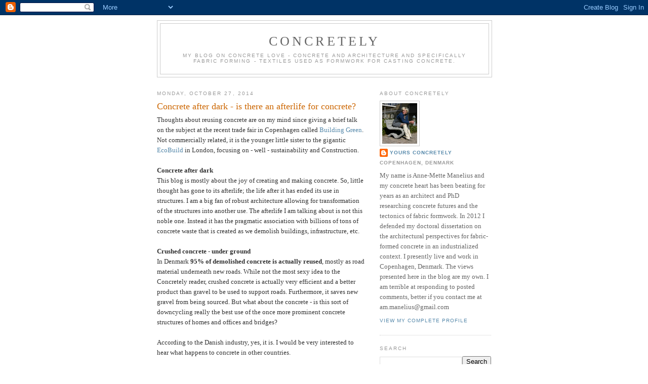

--- FILE ---
content_type: text/html; charset=UTF-8
request_url: https://concretely.blogspot.com/2014/10/concrete-after-dark-is-there-afterlife.html
body_size: 15783
content:
<!DOCTYPE html>
<html dir='ltr' xmlns='http://www.w3.org/1999/xhtml' xmlns:b='http://www.google.com/2005/gml/b' xmlns:data='http://www.google.com/2005/gml/data' xmlns:expr='http://www.google.com/2005/gml/expr'>
<head>
<link href='https://www.blogger.com/static/v1/widgets/2944754296-widget_css_bundle.css' rel='stylesheet' type='text/css'/>
<meta content='text/html; charset=UTF-8' http-equiv='Content-Type'/>
<meta content='blogger' name='generator'/>
<link href='https://concretely.blogspot.com/favicon.ico' rel='icon' type='image/x-icon'/>
<link href='http://concretely.blogspot.com/2014/10/concrete-after-dark-is-there-afterlife.html' rel='canonical'/>
<link rel="alternate" type="application/atom+xml" title="CONCRETELY - Atom" href="https://concretely.blogspot.com/feeds/posts/default" />
<link rel="alternate" type="application/rss+xml" title="CONCRETELY - RSS" href="https://concretely.blogspot.com/feeds/posts/default?alt=rss" />
<link rel="service.post" type="application/atom+xml" title="CONCRETELY - Atom" href="https://www.blogger.com/feeds/1704649174093493883/posts/default" />

<link rel="alternate" type="application/atom+xml" title="CONCRETELY - Atom" href="https://concretely.blogspot.com/feeds/4630815385200560266/comments/default" />
<!--Can't find substitution for tag [blog.ieCssRetrofitLinks]-->
<link href='http://ad009cdnb.archdaily.net/wp-content/uploads/2010/08/1281373614-kimyonggwan-hanil26-528x366.jpg' rel='image_src'/>
<meta content='http://concretely.blogspot.com/2014/10/concrete-after-dark-is-there-afterlife.html' property='og:url'/>
<meta content='Concrete after dark - is there an afterlife for concrete?' property='og:title'/>
<meta content='Thoughts about reusing concrete are on my mind since giving a brief talk on the subject at the recent trade fair in Copenhagen called Buildi...' property='og:description'/>
<meta content='https://lh3.googleusercontent.com/blogger_img_proxy/AEn0k_vElNWbis7TLJGrzNUwmRj3PTJYTry8SL3FV0BKOqDnyYpOhZ0_BfX2u3jfgX-DjAyKJfkl5jIQKwTogGLxb_51lkMXK3sw_H1MpyDX46cFU_ytu3T49sSWPOsE1dh4Ev8XwIz1GsORt1VUSlRh3S9U8Ggm9apsCPHhDcIOSHzYIm3ccBP7GyY=w1200-h630-p-k-no-nu' property='og:image'/>
<title>CONCRETELY: Concrete after dark - is there an afterlife for concrete?</title>
<style id='page-skin-1' type='text/css'><!--
/*
-----------------------------------------------
Blogger Template Style
Name:     Minima
Date:     26 Feb 2004
Updated by: Blogger Team
----------------------------------------------- */
/* Use this with templates/template-twocol.html */
body {
background:#ffffff;
margin:0;
color:#333333;
font:x-small Georgia Serif;
font-size/* */:/**/small;
font-size: /**/small;
text-align: center;
}
a:link {
color:#5588aa;
text-decoration:none;
}
a:visited {
color:#999999;
text-decoration:none;
}
a:hover {
color:#cc6600;
text-decoration:underline;
}
a img {
border-width:0;
}
/* Header
-----------------------------------------------
*/
#header-wrapper {
width:660px;
margin:0 auto 10px;
border:1px solid #cccccc;
}
#header-inner {
background-position: center;
margin-left: auto;
margin-right: auto;
}
#header {
margin: 5px;
border: 1px solid #cccccc;
text-align: center;
color:#666666;
}
#header h1 {
margin:5px 5px 0;
padding:15px 20px .25em;
line-height:1.2em;
text-transform:uppercase;
letter-spacing:.2em;
font: normal normal 200% Georgia, Serif;
}
#header a {
color:#666666;
text-decoration:none;
}
#header a:hover {
color:#666666;
}
#header .description {
margin:0 5px 5px;
padding:0 20px 15px;
max-width:700px;
text-transform:uppercase;
letter-spacing:.2em;
line-height: 1.4em;
font: normal normal 78% 'Trebuchet MS', Trebuchet, Arial, Verdana, Sans-serif;
color: #999999;
}
#header img {
margin-left: auto;
margin-right: auto;
}
/* Outer-Wrapper
----------------------------------------------- */
#outer-wrapper {
width: 660px;
margin:0 auto;
padding:10px;
text-align:left;
font: normal normal 100% Georgia, Serif;
}
#main-wrapper {
width: 410px;
float: left;
word-wrap: break-word; /* fix for long text breaking sidebar float in IE */
overflow: hidden;     /* fix for long non-text content breaking IE sidebar float */
}
#sidebar-wrapper {
width: 220px;
float: right;
word-wrap: break-word; /* fix for long text breaking sidebar float in IE */
overflow: hidden;      /* fix for long non-text content breaking IE sidebar float */
}
/* Headings
----------------------------------------------- */
h2 {
margin:1.5em 0 .75em;
font:normal normal 78% 'Trebuchet MS',Trebuchet,Arial,Verdana,Sans-serif;
line-height: 1.4em;
text-transform:uppercase;
letter-spacing:.2em;
color:#999999;
}
/* Posts
-----------------------------------------------
*/
h2.date-header {
margin:1.5em 0 .5em;
}
.post {
margin:.5em 0 1.5em;
border-bottom:1px dotted #cccccc;
padding-bottom:1.5em;
}
.post h3 {
margin:.25em 0 0;
padding:0 0 4px;
font-size:140%;
font-weight:normal;
line-height:1.4em;
color:#cc6600;
}
.post h3 a, .post h3 a:visited, .post h3 strong {
display:block;
text-decoration:none;
color:#cc6600;
font-weight:normal;
}
.post h3 strong, .post h3 a:hover {
color:#333333;
}
.post-body {
margin:0 0 .75em;
line-height:1.6em;
}
.post-body blockquote {
line-height:1.3em;
}
.post-footer {
margin: .75em 0;
color:#999999;
text-transform:uppercase;
letter-spacing:.1em;
font: normal normal 78% 'Trebuchet MS', Trebuchet, Arial, Verdana, Sans-serif;
line-height: 1.4em;
}
.comment-link {
margin-left:.6em;
}
.post img, table.tr-caption-container {
padding:4px;
border:1px solid #cccccc;
}
.tr-caption-container img {
border: none;
padding: 0;
}
.post blockquote {
margin:1em 20px;
}
.post blockquote p {
margin:.75em 0;
}
/* Comments
----------------------------------------------- */
#comments h4 {
margin:1em 0;
font-weight: bold;
line-height: 1.4em;
text-transform:uppercase;
letter-spacing:.2em;
color: #999999;
}
#comments-block {
margin:1em 0 1.5em;
line-height:1.6em;
}
#comments-block .comment-author {
margin:.5em 0;
}
#comments-block .comment-body {
margin:.25em 0 0;
}
#comments-block .comment-footer {
margin:-.25em 0 2em;
line-height: 1.4em;
text-transform:uppercase;
letter-spacing:.1em;
}
#comments-block .comment-body p {
margin:0 0 .75em;
}
.deleted-comment {
font-style:italic;
color:gray;
}
#blog-pager-newer-link {
float: left;
}
#blog-pager-older-link {
float: right;
}
#blog-pager {
text-align: center;
}
.feed-links {
clear: both;
line-height: 2.5em;
}
/* Sidebar Content
----------------------------------------------- */
.sidebar {
color: #666666;
line-height: 1.5em;
}
.sidebar ul {
list-style:none;
margin:0 0 0;
padding:0 0 0;
}
.sidebar li {
margin:0;
padding-top:0;
padding-right:0;
padding-bottom:.25em;
padding-left:15px;
text-indent:-15px;
line-height:1.5em;
}
.sidebar .widget, .main .widget {
border-bottom:1px dotted #cccccc;
margin:0 0 1.5em;
padding:0 0 1.5em;
}
.main .Blog {
border-bottom-width: 0;
}
/* Profile
----------------------------------------------- */
.profile-img {
float: left;
margin-top: 0;
margin-right: 5px;
margin-bottom: 5px;
margin-left: 0;
padding: 4px;
border: 1px solid #cccccc;
}
.profile-data {
margin:0;
text-transform:uppercase;
letter-spacing:.1em;
font: normal normal 78% 'Trebuchet MS', Trebuchet, Arial, Verdana, Sans-serif;
color: #999999;
font-weight: bold;
line-height: 1.6em;
}
.profile-datablock {
margin:.5em 0 .5em;
}
.profile-textblock {
margin: 0.5em 0;
line-height: 1.6em;
}
.profile-link {
font: normal normal 78% 'Trebuchet MS', Trebuchet, Arial, Verdana, Sans-serif;
text-transform: uppercase;
letter-spacing: .1em;
}
/* Footer
----------------------------------------------- */
#footer {
width:660px;
clear:both;
margin:0 auto;
padding-top:15px;
line-height: 1.6em;
text-transform:uppercase;
letter-spacing:.1em;
text-align: center;
}

--></style>
<!-- Google Analytics Snippet -->
<script type='text/javascript'>

  var _gaq = _gaq || [];
  _gaq.push(['_setAccount', 'UA-24566183-1']);
  _gaq.push(['_trackPageview']);

  (function() {
    var ga = document.createElement('script'); ga.type = 'text/javascript'; ga.async = true;
    ga.src = ('https:' == document.location.protocol ? 'https://ssl' : 'http://www') + '.google-analytics.com/ga.js';
    var s = document.getElementsByTagName('script')[0]; s.parentNode.insertBefore(ga, s);
  })();

</script>
<!-- END Google Analytics Snippet -->
<link href='https://www.blogger.com/dyn-css/authorization.css?targetBlogID=1704649174093493883&amp;zx=d40550a8-1643-4649-ab59-4ddc9ec99c1e' media='none' onload='if(media!=&#39;all&#39;)media=&#39;all&#39;' rel='stylesheet'/><noscript><link href='https://www.blogger.com/dyn-css/authorization.css?targetBlogID=1704649174093493883&amp;zx=d40550a8-1643-4649-ab59-4ddc9ec99c1e' rel='stylesheet'/></noscript>
<meta name='google-adsense-platform-account' content='ca-host-pub-1556223355139109'/>
<meta name='google-adsense-platform-domain' content='blogspot.com'/>

</head>
<body>
<div class='navbar section' id='navbar'><div class='widget Navbar' data-version='1' id='Navbar1'><script type="text/javascript">
    function setAttributeOnload(object, attribute, val) {
      if(window.addEventListener) {
        window.addEventListener('load',
          function(){ object[attribute] = val; }, false);
      } else {
        window.attachEvent('onload', function(){ object[attribute] = val; });
      }
    }
  </script>
<div id="navbar-iframe-container"></div>
<script type="text/javascript" src="https://apis.google.com/js/platform.js"></script>
<script type="text/javascript">
      gapi.load("gapi.iframes:gapi.iframes.style.bubble", function() {
        if (gapi.iframes && gapi.iframes.getContext) {
          gapi.iframes.getContext().openChild({
              url: 'https://www.blogger.com/navbar/1704649174093493883?po\x3d4630815385200560266\x26origin\x3dhttps://concretely.blogspot.com',
              where: document.getElementById("navbar-iframe-container"),
              id: "navbar-iframe"
          });
        }
      });
    </script><script type="text/javascript">
(function() {
var script = document.createElement('script');
script.type = 'text/javascript';
script.src = '//pagead2.googlesyndication.com/pagead/js/google_top_exp.js';
var head = document.getElementsByTagName('head')[0];
if (head) {
head.appendChild(script);
}})();
</script>
</div></div>
<div id='outer-wrapper'><div id='wrap2'>
<!-- skip links for text browsers -->
<span id='skiplinks' style='display:none;'>
<a href='#main'>skip to main </a> |
      <a href='#sidebar'>skip to sidebar</a>
</span>
<div id='header-wrapper'>
<div class='header section' id='header'><div class='widget Header' data-version='1' id='Header1'>
<div id='header-inner'>
<div class='titlewrapper'>
<h1 class='title'>
<a href='https://concretely.blogspot.com/'>
CONCRETELY
</a>
</h1>
</div>
<div class='descriptionwrapper'>
<p class='description'><span>My blog on concrete love - concrete and architecture and specifically fabric forming - textiles used as formwork for casting concrete.</span></p>
</div>
</div>
</div></div>
</div>
<div id='content-wrapper'>
<div id='crosscol-wrapper' style='text-align:center'>
<div class='crosscol no-items section' id='crosscol'></div>
</div>
<div id='main-wrapper'>
<div class='main section' id='main'><div class='widget Blog' data-version='1' id='Blog1'>
<div class='blog-posts hfeed'>

          <div class="date-outer">
        
<h2 class='date-header'><span>Monday, October 27, 2014</span></h2>

          <div class="date-posts">
        
<div class='post-outer'>
<div class='post hentry'>
<a name='4630815385200560266'></a>
<h3 class='post-title entry-title'>
Concrete after dark - is there an afterlife for concrete?
</h3>
<div class='post-header'>
<div class='post-header-line-1'></div>
</div>
<div class='post-body entry-content' id='post-body-4630815385200560266'>
Thoughts about reusing concrete are on my mind since giving a&nbsp;brief&nbsp;talk on the subject at the recent trade fair in Copenhagen called <a href="http://buildinggreen.eu/en/" target="_blank">Building Green</a>. Not commercially related, it is the younger little sister to the gigantic <a href="http://www.ecobuild.co.uk/" target="_blank">EcoBuild </a>in London, focusing on - well - sustainability and Construction.<br />
<br />
<b>Concrete after dark</b><br />
This blog is mostly about the joy of creating and making concrete. So, little thought has gone to its afterlife; the life after it has ended its use in structures. I am a big fan of robust architecture allowing for transformation of the structures into another use. The afterlife I am talking about is not this noble one. Instead it has the pragmatic association with billions of tons of concrete waste that is created as we demolish buildings, infrastructure, etc. <br />
<br />
<b>Crushed concrete - under ground</b><br />
<div class="separator" style="clear: both;">
In Denmark&nbsp;<strong>95% of demolished concrete is actually reused</strong>, mostly as road material underneath new roads. While not the most sexy idea to the Concretely reader, crushed concrete is actually very efficient and a better product than gravel to be used to support roads. Furthermore, it saves new gravel from being sourced. But what about the concrete - is this sort of downcycling really the best use of the once more prominent concrete structures of homes and offices and bridges?</div>
<div class="separator" style="clear: both;">
<br /></div>
<div class="separator" style="clear: both;">
According to the Danish industry, yes, it is. I would be very interested to hear what happens to concrete in other countries.</div>
<div class="separator" style="clear: both;">
<br /></div>
<div class="separator" style="clear: both;">
<b>Crushed concrete - above ground</b></div>
<div class="separator" style="clear: both;">
Below is an architectural use of crushed concrete. It is a detail from the Hanil Visitor Center Guest House, which <a href="https://twitter.com/bruteforceblog" target="_blank">@bruteforceblog</a>&nbsp;brought to my attention through <a href="https://twitter.com/MatAmbass" target="_blank">my recent engagement with Twitter.</a>&nbsp;The project should be familiar with fabric formers as it features fabric formed concrete elements as one of the facades. The gabions were new to me. The use of metal cages with rocks inside has remained popular for landscaping and retaining walls for more than a decade now - since, was it Herzog de Meuron (?) used it aesthetically in a project. I think the idea of the reused concrete could have a decorative effect. This reuse of concrete will have but no impact on the environmental agenda - simply because of the lack of volume. But all change in reusing ressources is worth a thougth, in my opinion.</div>
<div class="separator" style="clear: both; text-align: center;">
<a href="http://ad009cdnb.archdaily.net/wp-content/uploads/2010/08/1281373614-kimyonggwan-hanil26-528x366.jpg" imageanchor="1" style="margin-left: 1em; margin-right: 1em;"><img border="0" height="221" src="https://lh3.googleusercontent.com/blogger_img_proxy/AEn0k_vElNWbis7TLJGrzNUwmRj3PTJYTry8SL3FV0BKOqDnyYpOhZ0_BfX2u3jfgX-DjAyKJfkl5jIQKwTogGLxb_51lkMXK3sw_H1MpyDX46cFU_ytu3T49sSWPOsE1dh4Ev8XwIz1GsORt1VUSlRh3S9U8Ggm9apsCPHhDcIOSHzYIm3ccBP7GyY=s0-d" width="320"></a></div>
<div class="separator" style="clear: both; text-align: center;">
[Crushed concrete used instead of rocks inside gabions at the Hanil Visitor Center Guest House in South Korea (2010). Photo by&nbsp;Yong Gwan Kim, <a href="http://www.archdaily.com/72484/hanil-visitors-center-guest-house-bcho-architects/" target="_blank">via Archdaily</a>. Thanks <a href="https://twitter.com/bruteforceblog" target="_blank">Mike Eliason for the tip</a>]</div>
<div class="separator" style="clear: both; text-align: left;">
<br /></div>
<div class="separator" style="clear: both; text-align: left;">
<b>Is concrete concrete?</b></div>
<div class="separator" style="clear: both; text-align: left;">
Back to the question of concrete - an often cried idea is, why not use crushed concrete and use it for new concrete? it seemingly makes sense. Materials used again for the same purpose. What is not to like? Yet, the problem boils down to the misconception that 'concrete is concrete', a uniform and raw material. The issue with crushed concrete is that you really don't know which quality it is has and how long it can last. This means that more cement is needed for concrete made from old concrete. Since cement is the biggest CO2-sinner of concrete, let's not embrase ideas that demand even more use of it.</div>
<div class="separator" style="clear: both; text-align: left;">
<br /></div>
<div class="separator" style="clear: both; text-align: left;">
<b>What's left inside?</b></div>
<div class="separator" style="clear: both; text-align: center;">
<a href="http://blog.archpaper.com/wp-content/uploads/2014/04/house-3d-printed-shanghai-5.png" imageanchor="1" style="margin-left: 1em; margin-right: 1em;"><img border="0" height="307" src="https://lh3.googleusercontent.com/blogger_img_proxy/AEn0k_t6UCJ3nrZz5osr3kVdBbpvweEwXGDFjMAaiIqPAWkK-GPZN2R1TRrEWr3lQN0Kj4-frHPZX8qVFKn8W_x1VmookotluDgKMnjF3oNjQQnkv9REREY8d-oK2Y4p-3cJrKqQRcHnU1FZc4riYevC-N_Xw6VF1mKOrg=s0-d" width="320"></a></div>
<div class="separator" style="clear: both; text-align: center;">
[Image of recent 3d printed structure in China using construction waste and cement, appears to be&nbsp;reinforced with glass fiber weave.&nbsp;<a href="http://blog.archpaper.com/wordpress/archives/82299#" target="_blank">via the AN Blog</a>]</div>
<div class="separator" style="clear: both; text-align: left;">
<br /></div>
<div class="separator" style="clear: both; text-align: left;">
Recent 3d-printed projects like the one depicted above, produce structures from a concrete-like (cement-based)&nbsp;material. The drawbacks remain the same - you need a lot of cement- and do not know what's inside the waste materials. Scary, because lots of chemicals old nasty and health and bio hazardous stuff may be part of the mix. The issue of chemicals and hazardous waste is a major challenge for the reuse of many types of construction materials, including concrete.</div>
<div class="separator" style="clear: both; text-align: left;">
<br /></div>
<div class="separator" style="clear: both; text-align: left;">
<b>Concrete as LEGOs?</b></div>
<div class="separator" style="clear: both; text-align: left;">
In Denmark we have developed a serious and very efficient use of prefabricated concrete for construction. It is really the exception to use concrete cast on site. For this reason, another misconception seem to stem from the nice conceptual relationship between concrete slabs and LEGOs. Both are building systems. The latter you can disassemble and reassemble over and over again. The former, not so much. One reason is the fact that we actually cast the concrete elements together so they will gain a better structural strength as the structure becomes more monolithic, so to speak. This, on the other hand, means that you will have to break the same structure when you 'deploy' the building causing to break the 'concrete LEGO'.&nbsp;</div>
<div class="separator" style="clear: both; text-align: left;">
&nbsp;</div>
<div class="separator" style="clear: both; text-align: left;">
Another point with reusing larger concrete elements is that you do not know of the condition, nor of how it is reinforced. Sigh - why not concrete LEGOs afterall??</div>
<div class="separator" style="clear: both; text-align: left;">
<br /></div>
<div class="separator" style="clear: both; text-align: left;">
<b>From network to units</b></div>
<div class="separator" style="clear: both; text-align: left;">
Below are a couple of examples that actually reuse concrete elements. Refitting concrete tubes as temporary dwellings or hotel rooms. Or at least - let's say it is reuse - it could also just be new elements. Scepticism apart, volume and density issues with these projects are similar to the 'concrete gabions' above. But perhaps fun to stay in for a single night. </div>
<div class="separator" style="clear: both; text-align: left;">
<br /></div>
<div class="separator" style="clear: both; text-align: center;">
<a href="http://www.dasparkhotel.net/rooms/images/image_1.jpg" imageanchor="1" style="margin-left: 1em; margin-right: 1em;"><img border="0" height="137" src="https://lh3.googleusercontent.com/blogger_img_proxy/AEn0k_vytebX46tdYxGsBmUgB2Io4LujPuQ8C-XhtLJFhbjwC8RJxJZRQMzh9c11EaQOd8RWEbu4j8wf8RQulxUUUuDe3tqVr8PxKtKT3aAdG0_v3AlZ_9w1W40=s0-d" width="320"></a></div>
<div class="separator" style="clear: both; text-align: center;">
<a href="http://www.dasparkhotel.net/rooms/images/image_2.jpg" imageanchor="1" style="margin-left: 1em; margin-right: 1em;"><img border="0" height="127" src="https://lh3.googleusercontent.com/blogger_img_proxy/AEn0k_uIPd6uB4s9xjyv1UUCoS0AGXcq18NICHre5NGvkivpugk7tKz1LrQYykqgEiRQ2o2g6oMUzChYEbevh9rvFWl0Zt0VEaFPBQET6l2lUE4GB6z2ddkz9xY=s0-d" width="320"></a></div>
<div class="separator" style="clear: both; text-align: center;">
[Images of Das Park Hotel (2006) by Austrian Andreas Strauss. In his project concrete tubes function as basic sleeping pods. <a href="http://www.dasparkhotel.net/rooms/" target="_blank">Via</a> ]</div>
<div class="separator" style="clear: both; text-align: center;">
<br /></div>
<div class="separator" style="clear: both; text-align: center;">
<a href="http://i.dailymail.co.uk/i/pix/2014/06/24/article-2666886-1F130D6800000578-210_634x384.jpg" imageanchor="1" style="margin-left: 1em; margin-right: 1em;"><img border="0" height="193" src="https://lh3.googleusercontent.com/blogger_img_proxy/AEn0k_uQC4lTDIFN7oLtz2RqHMPRATUmDllaWcTrCYLL4d2rlzhm7kmJGU8gGjTqGe5_AvoqBJIfko_q9BQxK600Jggbryfw4HkUHqr1Orgy5SreWLBg3kT8fyn2T9VOITRcWPlXqWUlg2V8tJCF6kAtNWHl70n9abYauuV_fEg9aQ=s0-d" width="320"></a></div>
<div class="separator" style="clear: both; text-align: center;">
[A recent Chinese version of the tube concept proves how the concept is more curious than cool. Do you think the rubble like support is more than looks?&nbsp;<a href="http://www.dailymail.co.uk/travel/article-2666886/The-Chinese-hotel-old-concrete-pipe.html" target="_blank">Via</a>]</div>
<div class="separator" style="clear: both; text-align: center;">
<a href="http://ad009cdnb.archdaily.net/wp-content/uploads/2011/07/1309553661-9-528x350.jpg" imageanchor="1" style="margin-left: 1em; margin-right: 1em;"><img border="0" height="212" src="https://lh3.googleusercontent.com/blogger_img_proxy/AEn0k_u37Y88hBXVeD-a_nWWzQ7vgjNA5hk-7_tHWsVejsIk7VqEszkR8R8uB9z0iSX85v71IfC24fZ7sZFd-qvm6FzlRTdG0PQ61AWbTewBhqR1Hu8KToetRFWWCYmON3XmOqhilPLBzG6DfiBFtiszeci_dNOad7c=s0-d" width="320"></a></div>
<div class="separator" style="clear: both; text-align: center;">
[Tubo Hotel in Mexico (2010) by <a href="http://www.t3arc.blogspot.dk/" target="_blank">T3Arc</a>- now stacking the tubes and adding glass for a far more elegant look - still curious for sure. <a href="http://www.archdaily.com/147712/tubohotel-t3arc/?utm_source=feedburner&amp;utm_medium=feed&amp;utm_campaign=Feed%3A+ArchDaily+%28Arch+Daily%29" target="_blank">Via ArchDaily</a>]</div>
<div class="separator" style="clear: both; text-align: center;">
<br /></div>
So - are there no examples of use of concrete - overground - of any significant volume? Is concrete waste just waste - or really nice gravel? Eventually, examples are bound to come up- and probably&nbsp;not in an architectural blog-<br />
<br />
"Distress will teach a naked woman how to knit" - is an awful translation of a Danish proverb "<em>Nød lærer nøgen kvinde at spinde</em>". It means that if you really, really need to, you'll figure out a solution or develop a skill - such as make yourself clothing if you're naked - in other words, innovation because you have to. That's how it will be with reusing materials. It's how it is already - with concrete for now it is just slower to really pick up, somehow.<br />
<br />
Since waste is a reneweable ressource, so to speak, and the planet is running out of the raw materials and prices are going up, we will find ways to reuse materials. One approach to get more use out of waste is to be more clever in designs. In fact - <span style="font-size: large;">designing for no waste is key, right?</span><br />
<br />
<b>Where are the great examples?</b><br />
&nbsp;As mentioned earlier, I - and my colleagues at the <a href="http://www.dti.dk/services/concrete-and-the-environment/23507" target="_blank">Danish Technological Institute</a> am very curious to find other examples, big and small, of reusing concrete. They don't have to claim to save the world. <br />
<br />
Clever ideas are enough for me for starters. The joy of making concrete stuff is not exclusive to pouring - not completely, anyway.
<div style='clear: both;'></div>
</div>
<div class='post-footer'>
<div class='post-footer-line post-footer-line-1'><span class='post-author vcard'>
Posted by
<span class='fn'>Yours Concretely</span>
</span>
<span class='post-timestamp'>
at
<a class='timestamp-link' href='https://concretely.blogspot.com/2014/10/concrete-after-dark-is-there-afterlife.html' rel='bookmark' title='permanent link'><abbr class='published' title='2014-10-27T16:13:00-07:00'>10/27/2014</abbr></a>
</span>
<span class='post-comment-link'>
</span>
<span class='post-icons'>
<span class='item-action'>
<a href='https://www.blogger.com/email-post/1704649174093493883/4630815385200560266' title='Email Post'>
<img alt="" class="icon-action" height="13" src="//img1.blogblog.com/img/icon18_email.gif" width="18">
</a>
</span>
<span class='item-control blog-admin pid-1057835893'>
<a href='https://www.blogger.com/post-edit.g?blogID=1704649174093493883&postID=4630815385200560266&from=pencil' title='Edit Post'>
<img alt='' class='icon-action' height='18' src='https://resources.blogblog.com/img/icon18_edit_allbkg.gif' width='18'/>
</a>
</span>
</span>
<span class='post-backlinks post-comment-link'>
</span>
<div class='post-share-buttons goog-inline-block'>
<a class='goog-inline-block share-button sb-email' href='https://www.blogger.com/share-post.g?blogID=1704649174093493883&postID=4630815385200560266&target=email' target='_blank' title='Email This'><span class='share-button-link-text'>Email This</span></a><a class='goog-inline-block share-button sb-blog' href='https://www.blogger.com/share-post.g?blogID=1704649174093493883&postID=4630815385200560266&target=blog' onclick='window.open(this.href, "_blank", "height=270,width=475"); return false;' target='_blank' title='BlogThis!'><span class='share-button-link-text'>BlogThis!</span></a><a class='goog-inline-block share-button sb-twitter' href='https://www.blogger.com/share-post.g?blogID=1704649174093493883&postID=4630815385200560266&target=twitter' target='_blank' title='Share to X'><span class='share-button-link-text'>Share to X</span></a><a class='goog-inline-block share-button sb-facebook' href='https://www.blogger.com/share-post.g?blogID=1704649174093493883&postID=4630815385200560266&target=facebook' onclick='window.open(this.href, "_blank", "height=430,width=640"); return false;' target='_blank' title='Share to Facebook'><span class='share-button-link-text'>Share to Facebook</span></a><a class='goog-inline-block share-button sb-pinterest' href='https://www.blogger.com/share-post.g?blogID=1704649174093493883&postID=4630815385200560266&target=pinterest' target='_blank' title='Share to Pinterest'><span class='share-button-link-text'>Share to Pinterest</span></a>
</div>
</div>
<div class='post-footer-line post-footer-line-2'><span class='post-labels'>
Labels:
<a href='https://concretely.blogspot.com/search/label/concrete' rel='tag'>concrete</a>,
<a href='https://concretely.blogspot.com/search/label/Lecture' rel='tag'>Lecture</a>,
<a href='https://concretely.blogspot.com/search/label/recycle' rel='tag'>recycle</a>,
<a href='https://concretely.blogspot.com/search/label/reused%20concrete' rel='tag'>reused concrete</a>,
<a href='https://concretely.blogspot.com/search/label/sustainability' rel='tag'>sustainability</a>
</span>
</div>
<div class='post-footer-line post-footer-line-3'></div>
</div>
</div>
<div class='comments' id='comments'>
<a name='comments'></a>
<h4>No comments:</h4>
<div id='Blog1_comments-block-wrapper'>
<dl class='avatar-comment-indent' id='comments-block'>
</dl>
</div>
<p class='comment-footer'>
<div class='comment-form'>
<a name='comment-form'></a>
<h4 id='comment-post-message'>Post a Comment</h4>
<p>
</p>
<p>Note: Only a member of this blog may post a comment.</p>
<a href='https://www.blogger.com/comment/frame/1704649174093493883?po=4630815385200560266&hl=en&saa=85391&origin=https://concretely.blogspot.com' id='comment-editor-src'></a>
<iframe allowtransparency='true' class='blogger-iframe-colorize blogger-comment-from-post' frameborder='0' height='410px' id='comment-editor' name='comment-editor' src='' width='100%'></iframe>
<script src='https://www.blogger.com/static/v1/jsbin/2830521187-comment_from_post_iframe.js' type='text/javascript'></script>
<script type='text/javascript'>
      BLOG_CMT_createIframe('https://www.blogger.com/rpc_relay.html');
    </script>
</div>
</p>
</div>
</div>

        </div></div>
      
</div>
<div class='blog-pager' id='blog-pager'>
<span id='blog-pager-newer-link'>
<a class='blog-pager-newer-link' href='https://concretely.blogspot.com/2015/03/reused-concrete-6-points-towards.html' id='Blog1_blog-pager-newer-link' title='Newer Post'>Newer Post</a>
</span>
<span id='blog-pager-older-link'>
<a class='blog-pager-older-link' href='https://concretely.blogspot.com/2014/06/concrete-board-games-for-summer.html' id='Blog1_blog-pager-older-link' title='Older Post'>Older Post</a>
</span>
<a class='home-link' href='https://concretely.blogspot.com/'>Home</a>
</div>
<div class='clear'></div>
<div class='post-feeds'>
<div class='feed-links'>
Subscribe to:
<a class='feed-link' href='https://concretely.blogspot.com/feeds/4630815385200560266/comments/default' target='_blank' type='application/atom+xml'>Post Comments (Atom)</a>
</div>
</div>
</div></div>
</div>
<div id='sidebar-wrapper'>
<div class='sidebar section' id='sidebar'><div class='widget Profile' data-version='1' id='Profile1'>
<h2>About Concretely</h2>
<div class='widget-content'>
<a href='https://www.blogger.com/profile/12594475702199510281'><img alt='My photo' class='profile-img' height='80' src='//blogger.googleusercontent.com/img/b/R29vZ2xl/AVvXsEi4oehA4QlN8S_JLcgcx3Z9qe6xtXBBXa0ruG_4DqPSnwZv5bPpImBKnIZm5KyIAtUkwgF8WHogywCXufXcWekfMTtlaVw_PVe-nkCt-0N-IvGqFEYo_xeK_bPJEv7FhB4/s113/*' width='69'/></a>
<dl class='profile-datablock'>
<dt class='profile-data'>
<a class='profile-name-link g-profile' href='https://www.blogger.com/profile/12594475702199510281' rel='author' style='background-image: url(//www.blogger.com/img/logo-16.png);'>
Yours Concretely
</a>
</dt>
<dd class='profile-data'>Copenhagen, Denmark</dd>
<dd class='profile-textblock'>My name is Anne-Mette Manelius and my concrete heart has been beating for years as an architect and PhD researching concrete futures and the tectonics of fabric formwork. In 2012 I defended my doctoral dissertation on the architectural perspectives for fabric-formed concrete in an industrialized context. I presently live and work in Copenhagen, Denmark. The views presented here in the blog are my own. I am terrible at responding to posted comments, better if you contact me at am.manelius@gmail.com</dd>
</dl>
<a class='profile-link' href='https://www.blogger.com/profile/12594475702199510281' rel='author'>View my complete profile</a>
<div class='clear'></div>
</div>
</div><div class='widget BlogSearch' data-version='1' id='BlogSearch1'>
<h2 class='title'>Search</h2>
<div class='widget-content'>
<div id='BlogSearch1_form'>
<form action='https://concretely.blogspot.com/search' class='gsc-search-box' target='_top'>
<table cellpadding='0' cellspacing='0' class='gsc-search-box'>
<tbody>
<tr>
<td class='gsc-input'>
<input autocomplete='off' class='gsc-input' name='q' size='10' title='search' type='text' value=''/>
</td>
<td class='gsc-search-button'>
<input class='gsc-search-button' title='search' type='submit' value='Search'/>
</td>
</tr>
</tbody>
</table>
</form>
</div>
</div>
<div class='clear'></div>
</div><div class='widget LinkList' data-version='1' id='LinkList1'>
<h2>Concrete connections</h2>
<div class='widget-content'>
<ul>
<li><a href='http://www.icff2012.co.uk/'>Int. Conference on Fabric Formork</a></li>
<li><a href='http://www.umanitoba.ca/faculties/architecture/cast/'>CAST at University of Manitoba</a></li>
<li><a href='http://fabricformwork.wordpress.com/'>Diederik Veenendal's collection of links and thoughts on Fabric Formwork</a></li>
<li><a href='http://www.fabricforming.org/'>ISOFF: the International Society of Fabric Forming</a></li>
<li><a href='http://www.karch.dk/uk'>Royal Danish Academy of Fine Arts/ Architecture</a></li>
<li><a href='http://www.materials.dk/'>The Book of Materials (in Danish)</a></li>
<li><a href='http://http//www.facebook.com/group.php?gid=189735680782#/group.php?gid=189735680782&v=wall'>Fabric Formwork on Facebook</a></li>
</ul>
<div class='clear'></div>
</div>
</div><div class='widget BlogArchive' data-version='1' id='BlogArchive1'>
<h2>Blog Archive</h2>
<div class='widget-content'>
<div id='ArchiveList'>
<div id='BlogArchive1_ArchiveList'>
<ul class='hierarchy'>
<li class='archivedate collapsed'>
<a class='toggle' href='javascript:void(0)'>
<span class='zippy'>

        &#9658;&#160;
      
</span>
</a>
<a class='post-count-link' href='https://concretely.blogspot.com/2015/'>
2015
</a>
<span class='post-count' dir='ltr'>(3)</span>
<ul class='hierarchy'>
<li class='archivedate collapsed'>
<a class='toggle' href='javascript:void(0)'>
<span class='zippy'>

        &#9658;&#160;
      
</span>
</a>
<a class='post-count-link' href='https://concretely.blogspot.com/2015/06/'>
June
</a>
<span class='post-count' dir='ltr'>(1)</span>
</li>
</ul>
<ul class='hierarchy'>
<li class='archivedate collapsed'>
<a class='toggle' href='javascript:void(0)'>
<span class='zippy'>

        &#9658;&#160;
      
</span>
</a>
<a class='post-count-link' href='https://concretely.blogspot.com/2015/04/'>
April
</a>
<span class='post-count' dir='ltr'>(1)</span>
</li>
</ul>
<ul class='hierarchy'>
<li class='archivedate collapsed'>
<a class='toggle' href='javascript:void(0)'>
<span class='zippy'>

        &#9658;&#160;
      
</span>
</a>
<a class='post-count-link' href='https://concretely.blogspot.com/2015/03/'>
March
</a>
<span class='post-count' dir='ltr'>(1)</span>
</li>
</ul>
</li>
</ul>
<ul class='hierarchy'>
<li class='archivedate expanded'>
<a class='toggle' href='javascript:void(0)'>
<span class='zippy toggle-open'>

        &#9660;&#160;
      
</span>
</a>
<a class='post-count-link' href='https://concretely.blogspot.com/2014/'>
2014
</a>
<span class='post-count' dir='ltr'>(2)</span>
<ul class='hierarchy'>
<li class='archivedate expanded'>
<a class='toggle' href='javascript:void(0)'>
<span class='zippy toggle-open'>

        &#9660;&#160;
      
</span>
</a>
<a class='post-count-link' href='https://concretely.blogspot.com/2014/10/'>
October
</a>
<span class='post-count' dir='ltr'>(1)</span>
<ul class='posts'>
<li><a href='https://concretely.blogspot.com/2014/10/concrete-after-dark-is-there-afterlife.html'>Concrete after dark - is there an afterlife for co...</a></li>
</ul>
</li>
</ul>
<ul class='hierarchy'>
<li class='archivedate collapsed'>
<a class='toggle' href='javascript:void(0)'>
<span class='zippy'>

        &#9658;&#160;
      
</span>
</a>
<a class='post-count-link' href='https://concretely.blogspot.com/2014/06/'>
June
</a>
<span class='post-count' dir='ltr'>(1)</span>
</li>
</ul>
</li>
</ul>
<ul class='hierarchy'>
<li class='archivedate collapsed'>
<a class='toggle' href='javascript:void(0)'>
<span class='zippy'>

        &#9658;&#160;
      
</span>
</a>
<a class='post-count-link' href='https://concretely.blogspot.com/2013/'>
2013
</a>
<span class='post-count' dir='ltr'>(25)</span>
<ul class='hierarchy'>
<li class='archivedate collapsed'>
<a class='toggle' href='javascript:void(0)'>
<span class='zippy'>

        &#9658;&#160;
      
</span>
</a>
<a class='post-count-link' href='https://concretely.blogspot.com/2013/08/'>
August
</a>
<span class='post-count' dir='ltr'>(7)</span>
</li>
</ul>
<ul class='hierarchy'>
<li class='archivedate collapsed'>
<a class='toggle' href='javascript:void(0)'>
<span class='zippy'>

        &#9658;&#160;
      
</span>
</a>
<a class='post-count-link' href='https://concretely.blogspot.com/2013/06/'>
June
</a>
<span class='post-count' dir='ltr'>(5)</span>
</li>
</ul>
<ul class='hierarchy'>
<li class='archivedate collapsed'>
<a class='toggle' href='javascript:void(0)'>
<span class='zippy'>

        &#9658;&#160;
      
</span>
</a>
<a class='post-count-link' href='https://concretely.blogspot.com/2013/05/'>
May
</a>
<span class='post-count' dir='ltr'>(4)</span>
</li>
</ul>
<ul class='hierarchy'>
<li class='archivedate collapsed'>
<a class='toggle' href='javascript:void(0)'>
<span class='zippy'>

        &#9658;&#160;
      
</span>
</a>
<a class='post-count-link' href='https://concretely.blogspot.com/2013/04/'>
April
</a>
<span class='post-count' dir='ltr'>(3)</span>
</li>
</ul>
<ul class='hierarchy'>
<li class='archivedate collapsed'>
<a class='toggle' href='javascript:void(0)'>
<span class='zippy'>

        &#9658;&#160;
      
</span>
</a>
<a class='post-count-link' href='https://concretely.blogspot.com/2013/03/'>
March
</a>
<span class='post-count' dir='ltr'>(4)</span>
</li>
</ul>
<ul class='hierarchy'>
<li class='archivedate collapsed'>
<a class='toggle' href='javascript:void(0)'>
<span class='zippy'>

        &#9658;&#160;
      
</span>
</a>
<a class='post-count-link' href='https://concretely.blogspot.com/2013/02/'>
February
</a>
<span class='post-count' dir='ltr'>(1)</span>
</li>
</ul>
<ul class='hierarchy'>
<li class='archivedate collapsed'>
<a class='toggle' href='javascript:void(0)'>
<span class='zippy'>

        &#9658;&#160;
      
</span>
</a>
<a class='post-count-link' href='https://concretely.blogspot.com/2013/01/'>
January
</a>
<span class='post-count' dir='ltr'>(1)</span>
</li>
</ul>
</li>
</ul>
<ul class='hierarchy'>
<li class='archivedate collapsed'>
<a class='toggle' href='javascript:void(0)'>
<span class='zippy'>

        &#9658;&#160;
      
</span>
</a>
<a class='post-count-link' href='https://concretely.blogspot.com/2012/'>
2012
</a>
<span class='post-count' dir='ltr'>(12)</span>
<ul class='hierarchy'>
<li class='archivedate collapsed'>
<a class='toggle' href='javascript:void(0)'>
<span class='zippy'>

        &#9658;&#160;
      
</span>
</a>
<a class='post-count-link' href='https://concretely.blogspot.com/2012/11/'>
November
</a>
<span class='post-count' dir='ltr'>(1)</span>
</li>
</ul>
<ul class='hierarchy'>
<li class='archivedate collapsed'>
<a class='toggle' href='javascript:void(0)'>
<span class='zippy'>

        &#9658;&#160;
      
</span>
</a>
<a class='post-count-link' href='https://concretely.blogspot.com/2012/10/'>
October
</a>
<span class='post-count' dir='ltr'>(2)</span>
</li>
</ul>
<ul class='hierarchy'>
<li class='archivedate collapsed'>
<a class='toggle' href='javascript:void(0)'>
<span class='zippy'>

        &#9658;&#160;
      
</span>
</a>
<a class='post-count-link' href='https://concretely.blogspot.com/2012/09/'>
September
</a>
<span class='post-count' dir='ltr'>(5)</span>
</li>
</ul>
<ul class='hierarchy'>
<li class='archivedate collapsed'>
<a class='toggle' href='javascript:void(0)'>
<span class='zippy'>

        &#9658;&#160;
      
</span>
</a>
<a class='post-count-link' href='https://concretely.blogspot.com/2012/06/'>
June
</a>
<span class='post-count' dir='ltr'>(1)</span>
</li>
</ul>
<ul class='hierarchy'>
<li class='archivedate collapsed'>
<a class='toggle' href='javascript:void(0)'>
<span class='zippy'>

        &#9658;&#160;
      
</span>
</a>
<a class='post-count-link' href='https://concretely.blogspot.com/2012/05/'>
May
</a>
<span class='post-count' dir='ltr'>(2)</span>
</li>
</ul>
<ul class='hierarchy'>
<li class='archivedate collapsed'>
<a class='toggle' href='javascript:void(0)'>
<span class='zippy'>

        &#9658;&#160;
      
</span>
</a>
<a class='post-count-link' href='https://concretely.blogspot.com/2012/02/'>
February
</a>
<span class='post-count' dir='ltr'>(1)</span>
</li>
</ul>
</li>
</ul>
<ul class='hierarchy'>
<li class='archivedate collapsed'>
<a class='toggle' href='javascript:void(0)'>
<span class='zippy'>

        &#9658;&#160;
      
</span>
</a>
<a class='post-count-link' href='https://concretely.blogspot.com/2011/'>
2011
</a>
<span class='post-count' dir='ltr'>(18)</span>
<ul class='hierarchy'>
<li class='archivedate collapsed'>
<a class='toggle' href='javascript:void(0)'>
<span class='zippy'>

        &#9658;&#160;
      
</span>
</a>
<a class='post-count-link' href='https://concretely.blogspot.com/2011/12/'>
December
</a>
<span class='post-count' dir='ltr'>(4)</span>
</li>
</ul>
<ul class='hierarchy'>
<li class='archivedate collapsed'>
<a class='toggle' href='javascript:void(0)'>
<span class='zippy'>

        &#9658;&#160;
      
</span>
</a>
<a class='post-count-link' href='https://concretely.blogspot.com/2011/09/'>
September
</a>
<span class='post-count' dir='ltr'>(1)</span>
</li>
</ul>
<ul class='hierarchy'>
<li class='archivedate collapsed'>
<a class='toggle' href='javascript:void(0)'>
<span class='zippy'>

        &#9658;&#160;
      
</span>
</a>
<a class='post-count-link' href='https://concretely.blogspot.com/2011/08/'>
August
</a>
<span class='post-count' dir='ltr'>(1)</span>
</li>
</ul>
<ul class='hierarchy'>
<li class='archivedate collapsed'>
<a class='toggle' href='javascript:void(0)'>
<span class='zippy'>

        &#9658;&#160;
      
</span>
</a>
<a class='post-count-link' href='https://concretely.blogspot.com/2011/07/'>
July
</a>
<span class='post-count' dir='ltr'>(5)</span>
</li>
</ul>
<ul class='hierarchy'>
<li class='archivedate collapsed'>
<a class='toggle' href='javascript:void(0)'>
<span class='zippy'>

        &#9658;&#160;
      
</span>
</a>
<a class='post-count-link' href='https://concretely.blogspot.com/2011/05/'>
May
</a>
<span class='post-count' dir='ltr'>(1)</span>
</li>
</ul>
<ul class='hierarchy'>
<li class='archivedate collapsed'>
<a class='toggle' href='javascript:void(0)'>
<span class='zippy'>

        &#9658;&#160;
      
</span>
</a>
<a class='post-count-link' href='https://concretely.blogspot.com/2011/04/'>
April
</a>
<span class='post-count' dir='ltr'>(2)</span>
</li>
</ul>
<ul class='hierarchy'>
<li class='archivedate collapsed'>
<a class='toggle' href='javascript:void(0)'>
<span class='zippy'>

        &#9658;&#160;
      
</span>
</a>
<a class='post-count-link' href='https://concretely.blogspot.com/2011/03/'>
March
</a>
<span class='post-count' dir='ltr'>(1)</span>
</li>
</ul>
<ul class='hierarchy'>
<li class='archivedate collapsed'>
<a class='toggle' href='javascript:void(0)'>
<span class='zippy'>

        &#9658;&#160;
      
</span>
</a>
<a class='post-count-link' href='https://concretely.blogspot.com/2011/01/'>
January
</a>
<span class='post-count' dir='ltr'>(3)</span>
</li>
</ul>
</li>
</ul>
<ul class='hierarchy'>
<li class='archivedate collapsed'>
<a class='toggle' href='javascript:void(0)'>
<span class='zippy'>

        &#9658;&#160;
      
</span>
</a>
<a class='post-count-link' href='https://concretely.blogspot.com/2010/'>
2010
</a>
<span class='post-count' dir='ltr'>(37)</span>
<ul class='hierarchy'>
<li class='archivedate collapsed'>
<a class='toggle' href='javascript:void(0)'>
<span class='zippy'>

        &#9658;&#160;
      
</span>
</a>
<a class='post-count-link' href='https://concretely.blogspot.com/2010/12/'>
December
</a>
<span class='post-count' dir='ltr'>(2)</span>
</li>
</ul>
<ul class='hierarchy'>
<li class='archivedate collapsed'>
<a class='toggle' href='javascript:void(0)'>
<span class='zippy'>

        &#9658;&#160;
      
</span>
</a>
<a class='post-count-link' href='https://concretely.blogspot.com/2010/11/'>
November
</a>
<span class='post-count' dir='ltr'>(5)</span>
</li>
</ul>
<ul class='hierarchy'>
<li class='archivedate collapsed'>
<a class='toggle' href='javascript:void(0)'>
<span class='zippy'>

        &#9658;&#160;
      
</span>
</a>
<a class='post-count-link' href='https://concretely.blogspot.com/2010/10/'>
October
</a>
<span class='post-count' dir='ltr'>(3)</span>
</li>
</ul>
<ul class='hierarchy'>
<li class='archivedate collapsed'>
<a class='toggle' href='javascript:void(0)'>
<span class='zippy'>

        &#9658;&#160;
      
</span>
</a>
<a class='post-count-link' href='https://concretely.blogspot.com/2010/09/'>
September
</a>
<span class='post-count' dir='ltr'>(5)</span>
</li>
</ul>
<ul class='hierarchy'>
<li class='archivedate collapsed'>
<a class='toggle' href='javascript:void(0)'>
<span class='zippy'>

        &#9658;&#160;
      
</span>
</a>
<a class='post-count-link' href='https://concretely.blogspot.com/2010/08/'>
August
</a>
<span class='post-count' dir='ltr'>(4)</span>
</li>
</ul>
<ul class='hierarchy'>
<li class='archivedate collapsed'>
<a class='toggle' href='javascript:void(0)'>
<span class='zippy'>

        &#9658;&#160;
      
</span>
</a>
<a class='post-count-link' href='https://concretely.blogspot.com/2010/07/'>
July
</a>
<span class='post-count' dir='ltr'>(2)</span>
</li>
</ul>
<ul class='hierarchy'>
<li class='archivedate collapsed'>
<a class='toggle' href='javascript:void(0)'>
<span class='zippy'>

        &#9658;&#160;
      
</span>
</a>
<a class='post-count-link' href='https://concretely.blogspot.com/2010/06/'>
June
</a>
<span class='post-count' dir='ltr'>(2)</span>
</li>
</ul>
<ul class='hierarchy'>
<li class='archivedate collapsed'>
<a class='toggle' href='javascript:void(0)'>
<span class='zippy'>

        &#9658;&#160;
      
</span>
</a>
<a class='post-count-link' href='https://concretely.blogspot.com/2010/05/'>
May
</a>
<span class='post-count' dir='ltr'>(1)</span>
</li>
</ul>
<ul class='hierarchy'>
<li class='archivedate collapsed'>
<a class='toggle' href='javascript:void(0)'>
<span class='zippy'>

        &#9658;&#160;
      
</span>
</a>
<a class='post-count-link' href='https://concretely.blogspot.com/2010/04/'>
April
</a>
<span class='post-count' dir='ltr'>(1)</span>
</li>
</ul>
<ul class='hierarchy'>
<li class='archivedate collapsed'>
<a class='toggle' href='javascript:void(0)'>
<span class='zippy'>

        &#9658;&#160;
      
</span>
</a>
<a class='post-count-link' href='https://concretely.blogspot.com/2010/03/'>
March
</a>
<span class='post-count' dir='ltr'>(10)</span>
</li>
</ul>
<ul class='hierarchy'>
<li class='archivedate collapsed'>
<a class='toggle' href='javascript:void(0)'>
<span class='zippy'>

        &#9658;&#160;
      
</span>
</a>
<a class='post-count-link' href='https://concretely.blogspot.com/2010/02/'>
February
</a>
<span class='post-count' dir='ltr'>(2)</span>
</li>
</ul>
</li>
</ul>
<ul class='hierarchy'>
<li class='archivedate collapsed'>
<a class='toggle' href='javascript:void(0)'>
<span class='zippy'>

        &#9658;&#160;
      
</span>
</a>
<a class='post-count-link' href='https://concretely.blogspot.com/2009/'>
2009
</a>
<span class='post-count' dir='ltr'>(11)</span>
<ul class='hierarchy'>
<li class='archivedate collapsed'>
<a class='toggle' href='javascript:void(0)'>
<span class='zippy'>

        &#9658;&#160;
      
</span>
</a>
<a class='post-count-link' href='https://concretely.blogspot.com/2009/11/'>
November
</a>
<span class='post-count' dir='ltr'>(7)</span>
</li>
</ul>
<ul class='hierarchy'>
<li class='archivedate collapsed'>
<a class='toggle' href='javascript:void(0)'>
<span class='zippy'>

        &#9658;&#160;
      
</span>
</a>
<a class='post-count-link' href='https://concretely.blogspot.com/2009/10/'>
October
</a>
<span class='post-count' dir='ltr'>(4)</span>
</li>
</ul>
</li>
</ul>
</div>
</div>
<div class='clear'></div>
</div>
</div><div class='widget Label' data-version='1' id='Label1'>
<h2>Tags</h2>
<div class='widget-content cloud-label-widget-content'>
<span class='label-size label-size-5'>
<a dir='ltr' href='https://concretely.blogspot.com/search/label/fabric%20formwork'>fabric formwork</a>
<span class='label-count' dir='ltr'>(54)</span>
</span>
<span class='label-size label-size-4'>
<a dir='ltr' href='https://concretely.blogspot.com/search/label/Design'>Design</a>
<span class='label-count' dir='ltr'>(22)</span>
</span>
<span class='label-size label-size-4'>
<a dir='ltr' href='https://concretely.blogspot.com/search/label/workshop'>workshop</a>
<span class='label-count' dir='ltr'>(22)</span>
</span>
<span class='label-size label-size-4'>
<a dir='ltr' href='https://concretely.blogspot.com/search/label/concrete'>concrete</a>
<span class='label-count' dir='ltr'>(15)</span>
</span>
<span class='label-size label-size-3'>
<a dir='ltr' href='https://concretely.blogspot.com/search/label/Royal%20Danish%20Academy%20of%20Fine%20Arts'>Royal Danish Academy of Fine Arts</a>
<span class='label-count' dir='ltr'>(11)</span>
</span>
<span class='label-size label-size-3'>
<a dir='ltr' href='https://concretely.blogspot.com/search/label/Tek1'>Tek1</a>
<span class='label-count' dir='ltr'>(9)</span>
</span>
<span class='label-size label-size-3'>
<a dir='ltr' href='https://concretely.blogspot.com/search/label/Chairs'>Chairs</a>
<span class='label-count' dir='ltr'>(8)</span>
</span>
<span class='label-size label-size-3'>
<a dir='ltr' href='https://concretely.blogspot.com/search/label/Flexible%20formwork'>Flexible formwork</a>
<span class='label-count' dir='ltr'>(8)</span>
</span>
<span class='label-size label-size-3'>
<a dir='ltr' href='https://concretely.blogspot.com/search/label/formwork%20tectonics'>formwork tectonics</a>
<span class='label-count' dir='ltr'>(8)</span>
</span>
<span class='label-size label-size-3'>
<a dir='ltr' href='https://concretely.blogspot.com/search/label/phd'>phd</a>
<span class='label-count' dir='ltr'>(8)</span>
</span>
<span class='label-size label-size-3'>
<a dir='ltr' href='https://concretely.blogspot.com/search/label/CAST'>CAST</a>
<span class='label-count' dir='ltr'>(7)</span>
</span>
<span class='label-size label-size-3'>
<a dir='ltr' href='https://concretely.blogspot.com/search/label/Constructing%20Knowledge'>Constructing Knowledge</a>
<span class='label-count' dir='ltr'>(7)</span>
</span>
<span class='label-size label-size-3'>
<a dir='ltr' href='https://concretely.blogspot.com/search/label/Mark%20West'>Mark West</a>
<span class='label-count' dir='ltr'>(7)</span>
</span>
<span class='label-size label-size-3'>
<a dir='ltr' href='https://concretely.blogspot.com/search/label/Stereogeneity'>Stereogeneity</a>
<span class='label-count' dir='ltr'>(7)</span>
</span>
<span class='label-size label-size-3'>
<a dir='ltr' href='https://concretely.blogspot.com/search/label/Art'>Art</a>
<span class='label-count' dir='ltr'>(6)</span>
</span>
<span class='label-size label-size-3'>
<a dir='ltr' href='https://concretely.blogspot.com/search/label/Concrete%20discourse'>Concrete discourse</a>
<span class='label-count' dir='ltr'>(6)</span>
</span>
<span class='label-size label-size-3'>
<a dir='ltr' href='https://concretely.blogspot.com/search/label/Material%20Culture'>Material Culture</a>
<span class='label-count' dir='ltr'>(6)</span>
</span>
<span class='label-size label-size-3'>
<a dir='ltr' href='https://concretely.blogspot.com/search/label/Surface'>Surface</a>
<span class='label-count' dir='ltr'>(6)</span>
</span>
<span class='label-size label-size-3'>
<a dir='ltr' href='https://concretely.blogspot.com/search/label/conference'>conference</a>
<span class='label-count' dir='ltr'>(6)</span>
</span>
<span class='label-size label-size-3'>
<a dir='ltr' href='https://concretely.blogspot.com/search/label/Prefab'>Prefab</a>
<span class='label-count' dir='ltr'>(5)</span>
</span>
<span class='label-size label-size-3'>
<a dir='ltr' href='https://concretely.blogspot.com/search/label/column'>column</a>
<span class='label-count' dir='ltr'>(5)</span>
</span>
<span class='label-size label-size-3'>
<a dir='ltr' href='https://concretely.blogspot.com/search/label/experiment'>experiment</a>
<span class='label-count' dir='ltr'>(5)</span>
</span>
<span class='label-size label-size-2'>
<a dir='ltr' href='https://concretely.blogspot.com/search/label/Bench'>Bench</a>
<span class='label-count' dir='ltr'>(4)</span>
</span>
<span class='label-size label-size-2'>
<a dir='ltr' href='https://concretely.blogspot.com/search/label/Bornholm'>Bornholm</a>
<span class='label-count' dir='ltr'>(4)</span>
</span>
<span class='label-size label-size-2'>
<a dir='ltr' href='https://concretely.blogspot.com/search/label/Bridge'>Bridge</a>
<span class='label-count' dir='ltr'>(4)</span>
</span>
<span class='label-size label-size-2'>
<a dir='ltr' href='https://concretely.blogspot.com/search/label/Contec'>Contec</a>
<span class='label-count' dir='ltr'>(4)</span>
</span>
<span class='label-size label-size-2'>
<a dir='ltr' href='https://concretely.blogspot.com/search/label/Landscape'>Landscape</a>
<span class='label-count' dir='ltr'>(4)</span>
</span>
<span class='label-size label-size-2'>
<a dir='ltr' href='https://concretely.blogspot.com/search/label/Lecture'>Lecture</a>
<span class='label-count' dir='ltr'>(4)</span>
</span>
<span class='label-size label-size-2'>
<a dir='ltr' href='https://concretely.blogspot.com/search/label/Textiles'>Textiles</a>
<span class='label-count' dir='ltr'>(4)</span>
</span>
<span class='label-size label-size-2'>
<a dir='ltr' href='https://concretely.blogspot.com/search/label/publication'>publication</a>
<span class='label-count' dir='ltr'>(4)</span>
</span>
<span class='label-size label-size-2'>
<a dir='ltr' href='https://concretely.blogspot.com/search/label/tectonics'>tectonics</a>
<span class='label-count' dir='ltr'>(4)</span>
</span>
<span class='label-size label-size-2'>
<a dir='ltr' href='https://concretely.blogspot.com/search/label/Butong'>Butong</a>
<span class='label-count' dir='ltr'>(3)</span>
</span>
<span class='label-size label-size-2'>
<a dir='ltr' href='https://concretely.blogspot.com/search/label/Concrete%20Canvas'>Concrete Canvas</a>
<span class='label-count' dir='ltr'>(3)</span>
</span>
<span class='label-size label-size-2'>
<a dir='ltr' href='https://concretely.blogspot.com/search/label/GFRC'>GFRC</a>
<span class='label-count' dir='ltr'>(3)</span>
</span>
<span class='label-size label-size-2'>
<a dir='ltr' href='https://concretely.blogspot.com/search/label/Lloyd%20Wright'>Lloyd Wright</a>
<span class='label-count' dir='ltr'>(3)</span>
</span>
<span class='label-size label-size-2'>
<a dir='ltr' href='https://concretely.blogspot.com/search/label/Textile%20concrete'>Textile concrete</a>
<span class='label-count' dir='ltr'>(3)</span>
</span>
<span class='label-size label-size-2'>
<a dir='ltr' href='https://concretely.blogspot.com/search/label/3D%20printing'>3D printing</a>
<span class='label-count' dir='ltr'>(2)</span>
</span>
<span class='label-size label-size-2'>
<a dir='ltr' href='https://concretely.blogspot.com/search/label/Adrian%20Forty'>Adrian Forty</a>
<span class='label-count' dir='ltr'>(2)</span>
</span>
<span class='label-size label-size-2'>
<a dir='ltr' href='https://concretely.blogspot.com/search/label/Bache'>Bache</a>
<span class='label-count' dir='ltr'>(2)</span>
</span>
<span class='label-size label-size-2'>
<a dir='ltr' href='https://concretely.blogspot.com/search/label/Bor%C3%A5s'>Borås</a>
<span class='label-count' dir='ltr'>(2)</span>
</span>
<span class='label-size label-size-2'>
<a dir='ltr' href='https://concretely.blogspot.com/search/label/CINARK'>CINARK</a>
<span class='label-count' dir='ltr'>(2)</span>
</span>
<span class='label-size label-size-2'>
<a dir='ltr' href='https://concretely.blogspot.com/search/label/CRC'>CRC</a>
<span class='label-count' dir='ltr'>(2)</span>
</span>
<span class='label-size label-size-2'>
<a dir='ltr' href='https://concretely.blogspot.com/search/label/Candide'>Candide</a>
<span class='label-count' dir='ltr'>(2)</span>
</span>
<span class='label-size label-size-2'>
<a dir='ltr' href='https://concretely.blogspot.com/search/label/Concrete%20Flesh'>Concrete Flesh</a>
<span class='label-count' dir='ltr'>(2)</span>
</span>
<span class='label-size label-size-2'>
<a dir='ltr' href='https://concretely.blogspot.com/search/label/ECC'>ECC</a>
<span class='label-count' dir='ltr'>(2)</span>
</span>
<span class='label-size label-size-2'>
<a dir='ltr' href='https://concretely.blogspot.com/search/label/Erwin%20Hauer'>Erwin Hauer</a>
<span class='label-count' dir='ltr'>(2)</span>
</span>
<span class='label-size label-size-2'>
<a dir='ltr' href='https://concretely.blogspot.com/search/label/Exhibition'>Exhibition</a>
<span class='label-count' dir='ltr'>(2)</span>
</span>
<span class='label-size label-size-2'>
<a dir='ltr' href='https://concretely.blogspot.com/search/label/Fiction'>Fiction</a>
<span class='label-count' dir='ltr'>(2)</span>
</span>
<span class='label-size label-size-2'>
<a dir='ltr' href='https://concretely.blogspot.com/search/label/Frampton'>Frampton</a>
<span class='label-count' dir='ltr'>(2)</span>
</span>
<span class='label-size label-size-2'>
<a dir='ltr' href='https://concretely.blogspot.com/search/label/Gore%20Design'>Gore Design</a>
<span class='label-count' dir='ltr'>(2)</span>
</span>
<span class='label-size label-size-2'>
<a dir='ltr' href='https://concretely.blogspot.com/search/label/Japan'>Japan</a>
<span class='label-count' dir='ltr'>(2)</span>
</span>
<span class='label-size label-size-2'>
<a dir='ltr' href='https://concretely.blogspot.com/search/label/Josh%20Draper'>Josh Draper</a>
<span class='label-count' dir='ltr'>(2)</span>
</span>
<span class='label-size label-size-2'>
<a dir='ltr' href='https://concretely.blogspot.com/search/label/Narration'>Narration</a>
<span class='label-count' dir='ltr'>(2)</span>
</span>
<span class='label-size label-size-2'>
<a dir='ltr' href='https://concretely.blogspot.com/search/label/Prototyping'>Prototyping</a>
<span class='label-count' dir='ltr'>(2)</span>
</span>
<span class='label-size label-size-2'>
<a dir='ltr' href='https://concretely.blogspot.com/search/label/Rainer%20Mutsch'>Rainer Mutsch</a>
<span class='label-count' dir='ltr'>(2)</span>
</span>
<span class='label-size label-size-2'>
<a dir='ltr' href='https://concretely.blogspot.com/search/label/Review'>Review</a>
<span class='label-count' dir='ltr'>(2)</span>
</span>
<span class='label-size label-size-2'>
<a dir='ltr' href='https://concretely.blogspot.com/search/label/Riken%20Yamamoto'>Riken Yamamoto</a>
<span class='label-count' dir='ltr'>(2)</span>
</span>
<span class='label-size label-size-2'>
<a dir='ltr' href='https://concretely.blogspot.com/search/label/Ronnie%20Araya'>Ronnie Araya</a>
<span class='label-count' dir='ltr'>(2)</span>
</span>
<span class='label-size label-size-2'>
<a dir='ltr' href='https://concretely.blogspot.com/search/label/Sandy%20Lawton'>Sandy Lawton</a>
<span class='label-count' dir='ltr'>(2)</span>
</span>
<span class='label-size label-size-2'>
<a dir='ltr' href='https://concretely.blogspot.com/search/label/Semper'>Semper</a>
<span class='label-count' dir='ltr'>(2)</span>
</span>
<span class='label-size label-size-2'>
<a dir='ltr' href='https://concretely.blogspot.com/search/label/Sergio%20Musmeci'>Sergio Musmeci</a>
<span class='label-count' dir='ltr'>(2)</span>
</span>
<span class='label-size label-size-2'>
<a dir='ltr' href='https://concretely.blogspot.com/search/label/Skaters'>Skaters</a>
<span class='label-count' dir='ltr'>(2)</span>
</span>
<span class='label-size label-size-2'>
<a dir='ltr' href='https://concretely.blogspot.com/search/label/Technological%20Institute'>Technological Institute</a>
<span class='label-count' dir='ltr'>(2)</span>
</span>
<span class='label-size label-size-2'>
<a dir='ltr' href='https://concretely.blogspot.com/search/label/Underwater'>Underwater</a>
<span class='label-count' dir='ltr'>(2)</span>
</span>
<span class='label-size label-size-2'>
<a dir='ltr' href='https://concretely.blogspot.com/search/label/Utzon'>Utzon</a>
<span class='label-count' dir='ltr'>(2)</span>
</span>
<span class='label-size label-size-2'>
<a dir='ltr' href='https://concretely.blogspot.com/search/label/Weapon%20of%20Choice'>Weapon of Choice</a>
<span class='label-count' dir='ltr'>(2)</span>
</span>
<span class='label-size label-size-2'>
<a dir='ltr' href='https://concretely.blogspot.com/search/label/Workpod9'>Workpod9</a>
<span class='label-count' dir='ltr'>(2)</span>
</span>
<span class='label-size label-size-2'>
<a dir='ltr' href='https://concretely.blogspot.com/search/label/Yestermorrow'>Yestermorrow</a>
<span class='label-count' dir='ltr'>(2)</span>
</span>
<span class='label-size label-size-2'>
<a dir='ltr' href='https://concretely.blogspot.com/search/label/book'>book</a>
<span class='label-count' dir='ltr'>(2)</span>
</span>
<span class='label-size label-size-2'>
<a dir='ltr' href='https://concretely.blogspot.com/search/label/digital%20fabrication'>digital fabrication</a>
<span class='label-count' dir='ltr'>(2)</span>
</span>
<span class='label-size label-size-2'>
<a dir='ltr' href='https://concretely.blogspot.com/search/label/full%20scale'>full scale</a>
<span class='label-count' dir='ltr'>(2)</span>
</span>
<span class='label-size label-size-2'>
<a dir='ltr' href='https://concretely.blogspot.com/search/label/media'>media</a>
<span class='label-count' dir='ltr'>(2)</span>
</span>
<span class='label-size label-size-2'>
<a dir='ltr' href='https://concretely.blogspot.com/search/label/recycle'>recycle</a>
<span class='label-count' dir='ltr'>(2)</span>
</span>
<span class='label-size label-size-2'>
<a dir='ltr' href='https://concretely.blogspot.com/search/label/reused%20concrete'>reused concrete</a>
<span class='label-count' dir='ltr'>(2)</span>
</span>
<span class='label-size label-size-2'>
<a dir='ltr' href='https://concretely.blogspot.com/search/label/sustainability'>sustainability</a>
<span class='label-count' dir='ltr'>(2)</span>
</span>
<span class='label-size label-size-2'>
<a dir='ltr' href='https://concretely.blogspot.com/search/label/terroir%20architecture'>terroir architecture</a>
<span class='label-count' dir='ltr'>(2)</span>
</span>
<span class='label-size label-size-1'>
<a dir='ltr' href='https://concretely.blogspot.com/search/label/3XN'>3XN</a>
<span class='label-count' dir='ltr'>(1)</span>
</span>
<span class='label-size label-size-1'>
<a dir='ltr' href='https://concretely.blogspot.com/search/label/Aachen'>Aachen</a>
<span class='label-count' dir='ltr'>(1)</span>
</span>
<span class='label-size label-size-1'>
<a dir='ltr' href='https://concretely.blogspot.com/search/label/Adapa'>Adapa</a>
<span class='label-count' dir='ltr'>(1)</span>
</span>
<span class='label-size label-size-1'>
<a dir='ltr' href='https://concretely.blogspot.com/search/label/Adrien%20Rovero'>Adrien Rovero</a>
<span class='label-count' dir='ltr'>(1)</span>
</span>
<span class='label-size label-size-1'>
<a dir='ltr' href='https://concretely.blogspot.com/search/label/Andrew%20Kudless'>Andrew Kudless</a>
<span class='label-count' dir='ltr'>(1)</span>
</span>
<span class='label-size label-size-1'>
<a dir='ltr' href='https://concretely.blogspot.com/search/label/Anna%20Valg%C3%A5rda'>Anna Valgårda</a>
<span class='label-count' dir='ltr'>(1)</span>
</span>
<span class='label-size label-size-1'>
<a dir='ltr' href='https://concretely.blogspot.com/search/label/Arkitura'>Arkitura</a>
<span class='label-count' dir='ltr'>(1)</span>
</span>
<span class='label-size label-size-1'>
<a dir='ltr' href='https://concretely.blogspot.com/search/label/Atlantic%20Wall'>Atlantic Wall</a>
<span class='label-count' dir='ltr'>(1)</span>
</span>
<span class='label-size label-size-1'>
<a dir='ltr' href='https://concretely.blogspot.com/search/label/Baukje%20Trenning'>Baukje Trenning</a>
<span class='label-count' dir='ltr'>(1)</span>
</span>
<span class='label-size label-size-1'>
<a dir='ltr' href='https://concretely.blogspot.com/search/label/Bureau%20Bakker'>Bureau Bakker</a>
<span class='label-count' dir='ltr'>(1)</span>
</span>
<span class='label-size label-size-1'>
<a dir='ltr' href='https://concretely.blogspot.com/search/label/Byggecentrum'>Byggecentrum</a>
<span class='label-count' dir='ltr'>(1)</span>
</span>
<span class='label-size label-size-1'>
<a dir='ltr' href='https://concretely.blogspot.com/search/label/CITA'>CITA</a>
<span class='label-count' dir='ltr'>(1)</span>
</span>
<span class='label-size label-size-1'>
<a dir='ltr' href='https://concretely.blogspot.com/search/label/CMG'>CMG</a>
<span class='label-count' dir='ltr'>(1)</span>
</span>
<span class='label-size label-size-1'>
<a dir='ltr' href='https://concretely.blogspot.com/search/label/Cartoon'>Cartoon</a>
<span class='label-count' dir='ltr'>(1)</span>
</span>
<span class='label-size label-size-1'>
<a dir='ltr' href='https://concretely.blogspot.com/search/label/Chalmers'>Chalmers</a>
<span class='label-count' dir='ltr'>(1)</span>
</span>
<span class='label-size label-size-1'>
<a dir='ltr' href='https://concretely.blogspot.com/search/label/China'>China</a>
<span class='label-count' dir='ltr'>(1)</span>
</span>
<span class='label-size label-size-1'>
<a dir='ltr' href='https://concretely.blogspot.com/search/label/Christian%20Flindt'>Christian Flindt</a>
<span class='label-count' dir='ltr'>(1)</span>
</span>
<span class='label-size label-size-1'>
<a dir='ltr' href='https://concretely.blogspot.com/search/label/Circular%20Economy'>Circular Economy</a>
<span class='label-count' dir='ltr'>(1)</span>
</span>
<span class='label-size label-size-1'>
<a dir='ltr' href='https://concretely.blogspot.com/search/label/Concrete%20Alternative'>Concrete Alternative</a>
<span class='label-count' dir='ltr'>(1)</span>
</span>
<span class='label-size label-size-1'>
<a dir='ltr' href='https://concretely.blogspot.com/search/label/Concrete%20Design%20Competition'>Concrete Design Competition</a>
<span class='label-count' dir='ltr'>(1)</span>
</span>
<span class='label-size label-size-1'>
<a dir='ltr' href='https://concretely.blogspot.com/search/label/Course'>Course</a>
<span class='label-count' dir='ltr'>(1)</span>
</span>
<span class='label-size label-size-1'>
<a dir='ltr' href='https://concretely.blogspot.com/search/label/Curtain'>Curtain</a>
<span class='label-count' dir='ltr'>(1)</span>
</span>
<span class='label-size label-size-1'>
<a dir='ltr' href='https://concretely.blogspot.com/search/label/DAC'>DAC</a>
<span class='label-count' dir='ltr'>(1)</span>
</span>
<span class='label-size label-size-1'>
<a dir='ltr' href='https://concretely.blogspot.com/search/label/Daniel%20Lee'>Daniel Lee</a>
<span class='label-count' dir='ltr'>(1)</span>
</span>
<span class='label-size label-size-1'>
<a dir='ltr' href='https://concretely.blogspot.com/search/label/Detail'>Detail</a>
<span class='label-count' dir='ltr'>(1)</span>
</span>
<span class='label-size label-size-1'>
<a dir='ltr' href='https://concretely.blogspot.com/search/label/Enrico%20Dini'>Enrico Dini</a>
<span class='label-count' dir='ltr'>(1)</span>
</span>
<span class='label-size label-size-1'>
<a dir='ltr' href='https://concretely.blogspot.com/search/label/Erasmus'>Erasmus</a>
<span class='label-count' dir='ltr'>(1)</span>
</span>
<span class='label-size label-size-1'>
<a dir='ltr' href='https://concretely.blogspot.com/search/label/Eternit'>Eternit</a>
<span class='label-count' dir='ltr'>(1)</span>
</span>
<span class='label-size label-size-1'>
<a dir='ltr' href='https://concretely.blogspot.com/search/label/Experience'>Experience</a>
<span class='label-count' dir='ltr'>(1)</span>
</span>
<span class='label-size label-size-1'>
<a dir='ltr' href='https://concretely.blogspot.com/search/label/FRC'>FRC</a>
<span class='label-count' dir='ltr'>(1)</span>
</span>
<span class='label-size label-size-1'>
<a dir='ltr' href='https://concretely.blogspot.com/search/label/Facade'>Facade</a>
<span class='label-count' dir='ltr'>(1)</span>
</span>
<span class='label-size label-size-1'>
<a dir='ltr' href='https://concretely.blogspot.com/search/label/Facebook'>Facebook</a>
<span class='label-count' dir='ltr'>(1)</span>
</span>
<span class='label-size label-size-1'>
<a dir='ltr' href='https://concretely.blogspot.com/search/label/Film'>Film</a>
<span class='label-count' dir='ltr'>(1)</span>
</span>
<span class='label-size label-size-1'>
<a dir='ltr' href='https://concretely.blogspot.com/search/label/Frederik%20Petersen'>Frederik Petersen</a>
<span class='label-count' dir='ltr'>(1)</span>
</span>
<span class='label-size label-size-1'>
<a dir='ltr' href='https://concretely.blogspot.com/search/label/Frei%20Otto'>Frei Otto</a>
<span class='label-count' dir='ltr'>(1)</span>
</span>
<span class='label-size label-size-1'>
<a dir='ltr' href='https://concretely.blogspot.com/search/label/Gaud%C3%AD'>Gaudí</a>
<span class='label-count' dir='ltr'>(1)</span>
</span>
<span class='label-size label-size-1'>
<a dir='ltr' href='https://concretely.blogspot.com/search/label/Geotextiles'>Geotextiles</a>
<span class='label-count' dir='ltr'>(1)</span>
</span>
<span class='label-size label-size-1'>
<a dir='ltr' href='https://concretely.blogspot.com/search/label/Grupo%20Bondi'>Grupo Bondi</a>
<span class='label-count' dir='ltr'>(1)</span>
</span>
<span class='label-size label-size-1'>
<a dir='ltr' href='https://concretely.blogspot.com/search/label/In%20Situ'>In Situ</a>
<span class='label-count' dir='ltr'>(1)</span>
</span>
<span class='label-size label-size-1'>
<a dir='ltr' href='https://concretely.blogspot.com/search/label/Industrial'>Industrial</a>
<span class='label-count' dir='ltr'>(1)</span>
</span>
<span class='label-size label-size-1'>
<a dir='ltr' href='https://concretely.blogspot.com/search/label/Ingenhoven'>Ingenhoven</a>
<span class='label-count' dir='ltr'>(1)</span>
</span>
<span class='label-size label-size-1'>
<a dir='ltr' href='https://concretely.blogspot.com/search/label/Jimenez%20Lai'>Jimenez Lai</a>
<span class='label-count' dir='ltr'>(1)</span>
</span>
<span class='label-size label-size-1'>
<a dir='ltr' href='https://concretely.blogspot.com/search/label/Johan%20Hybschmann'>Johan Hybschmann</a>
<span class='label-count' dir='ltr'>(1)</span>
</span>
<span class='label-size label-size-1'>
<a dir='ltr' href='https://concretely.blogspot.com/search/label/Kathrine%20N%C3%A6ss'>Kathrine Næss</a>
<span class='label-count' dir='ltr'>(1)</span>
</span>
<span class='label-size label-size-1'>
<a dir='ltr' href='https://concretely.blogspot.com/search/label/Kenzo%20Unno'>Kenzo Unno</a>
<span class='label-count' dir='ltr'>(1)</span>
</span>
<span class='label-size label-size-1'>
<a dir='ltr' href='https://concretely.blogspot.com/search/label/Lars%20Englund'>Lars Englund</a>
<span class='label-count' dir='ltr'>(1)</span>
</span>
<span class='label-size label-size-1'>
<a dir='ltr' href='https://concretely.blogspot.com/search/label/Miguel%20Fisac'>Miguel Fisac</a>
<span class='label-count' dir='ltr'>(1)</span>
</span>
<span class='label-size label-size-1'>
<a dir='ltr' href='https://concretely.blogspot.com/search/label/Military'>Military</a>
<span class='label-count' dir='ltr'>(1)</span>
</span>
<span class='label-size label-size-1'>
<a dir='ltr' href='https://concretely.blogspot.com/search/label/Minimal%20surface'>Minimal surface</a>
<span class='label-count' dir='ltr'>(1)</span>
</span>
<span class='label-size label-size-1'>
<a dir='ltr' href='https://concretely.blogspot.com/search/label/Morten%20Lund'>Morten Lund</a>
<span class='label-count' dir='ltr'>(1)</span>
</span>
<span class='label-size label-size-1'>
<a dir='ltr' href='https://concretely.blogspot.com/search/label/Nat%20Chard'>Nat Chard</a>
<span class='label-count' dir='ltr'>(1)</span>
</span>
<span class='label-size label-size-1'>
<a dir='ltr' href='https://concretely.blogspot.com/search/label/Network'>Network</a>
<span class='label-count' dir='ltr'>(1)</span>
</span>
<span class='label-size label-size-1'>
<a dir='ltr' href='https://concretely.blogspot.com/search/label/Olafur%20Eliasson'>Olafur Eliasson</a>
<span class='label-count' dir='ltr'>(1)</span>
</span>
<span class='label-size label-size-1'>
<a dir='ltr' href='https://concretely.blogspot.com/search/label/Pier%20Luigi%20Nervi'>Pier Luigi Nervi</a>
<span class='label-count' dir='ltr'>(1)</span>
</span>
<span class='label-size label-size-1'>
<a dir='ltr' href='https://concretely.blogspot.com/search/label/Pinart'>Pinart</a>
<span class='label-count' dir='ltr'>(1)</span>
</span>
<span class='label-size label-size-1'>
<a dir='ltr' href='https://concretely.blogspot.com/search/label/Procrastination'>Procrastination</a>
<span class='label-count' dir='ltr'>(1)</span>
</span>
<span class='label-size label-size-1'>
<a dir='ltr' href='https://concretely.blogspot.com/search/label/Quasi'>Quasi</a>
<span class='label-count' dir='ltr'>(1)</span>
</span>
<span class='label-size label-size-1'>
<a dir='ltr' href='https://concretely.blogspot.com/search/label/Rachel%20Whiteread'>Rachel Whiteread</a>
<span class='label-count' dir='ltr'>(1)</span>
</span>
<span class='label-size label-size-1'>
<a dir='ltr' href='https://concretely.blogspot.com/search/label/Rapid%20prototyping'>Rapid prototyping</a>
<span class='label-count' dir='ltr'>(1)</span>
</span>
<span class='label-size label-size-1'>
<a dir='ltr' href='https://concretely.blogspot.com/search/label/Remy%20Veenhuizen'>Remy Veenhuizen</a>
<span class='label-count' dir='ltr'>(1)</span>
</span>
<span class='label-size label-size-1'>
<a dir='ltr' href='https://concretely.blogspot.com/search/label/Robot'>Robot</a>
<span class='label-count' dir='ltr'>(1)</span>
</span>
<span class='label-size label-size-1'>
<a dir='ltr' href='https://concretely.blogspot.com/search/label/Spray'>Spray</a>
<span class='label-count' dir='ltr'>(1)</span>
</span>
<span class='label-size label-size-1'>
<a dir='ltr' href='https://concretely.blogspot.com/search/label/Toyo%20Ito'>Toyo Ito</a>
<span class='label-count' dir='ltr'>(1)</span>
</span>
<span class='label-size label-size-1'>
<a dir='ltr' href='https://concretely.blogspot.com/search/label/University%20of%20Edinburgh'>University of Edinburgh</a>
<span class='label-count' dir='ltr'>(1)</span>
</span>
<span class='label-size label-size-1'>
<a dir='ltr' href='https://concretely.blogspot.com/search/label/VisionDivision'>VisionDivision</a>
<span class='label-count' dir='ltr'>(1)</span>
</span>
<span class='label-size label-size-1'>
<a dir='ltr' href='https://concretely.blogspot.com/search/label/Weaving'>Weaving</a>
<span class='label-count' dir='ltr'>(1)</span>
</span>
<span class='label-size label-size-1'>
<a dir='ltr' href='https://concretely.blogspot.com/search/label/White%20Arkitekter'>White Arkitekter</a>
<span class='label-count' dir='ltr'>(1)</span>
</span>
<span class='label-size label-size-1'>
<a dir='ltr' href='https://concretely.blogspot.com/search/label/Zaha%20Hadid'>Zaha Hadid</a>
<span class='label-count' dir='ltr'>(1)</span>
</span>
<span class='label-size label-size-1'>
<a dir='ltr' href='https://concretely.blogspot.com/search/label/architecture'>architecture</a>
<span class='label-count' dir='ltr'>(1)</span>
</span>
<span class='label-size label-size-1'>
<a dir='ltr' href='https://concretely.blogspot.com/search/label/evaluation'>evaluation</a>
<span class='label-count' dir='ltr'>(1)</span>
</span>
<span class='label-size label-size-1'>
<a dir='ltr' href='https://concretely.blogspot.com/search/label/industry'>industry</a>
<span class='label-count' dir='ltr'>(1)</span>
</span>
<span class='label-size label-size-1'>
<a dir='ltr' href='https://concretely.blogspot.com/search/label/interview'>interview</a>
<span class='label-count' dir='ltr'>(1)</span>
</span>
<span class='label-size label-size-1'>
<a dir='ltr' href='https://concretely.blogspot.com/search/label/making'>making</a>
<span class='label-count' dir='ltr'>(1)</span>
</span>
<span class='label-size label-size-1'>
<a dir='ltr' href='https://concretely.blogspot.com/search/label/reinforcement'>reinforcement</a>
<span class='label-count' dir='ltr'>(1)</span>
</span>
<span class='label-size label-size-1'>
<a dir='ltr' href='https://concretely.blogspot.com/search/label/research'>research</a>
<span class='label-count' dir='ltr'>(1)</span>
</span>
<span class='label-size label-size-1'>
<a dir='ltr' href='https://concretely.blogspot.com/search/label/shl'>shl</a>
<span class='label-count' dir='ltr'>(1)</span>
</span>
<div class='clear'></div>
</div>
</div></div>
</div>
<!-- spacer for skins that want sidebar and main to be the same height-->
<div class='clear'>&#160;</div>
</div>
<!-- end content-wrapper -->
<div id='footer-wrapper'>
<div class='footer no-items section' id='footer'></div>
</div>
</div></div>
<!-- end outer-wrapper -->

<script type="text/javascript" src="https://www.blogger.com/static/v1/widgets/2028843038-widgets.js"></script>
<script type='text/javascript'>
window['__wavt'] = 'AOuZoY4o-T7Hg6zOdves9Kg6QRJqwycQzg:1769270069059';_WidgetManager._Init('//www.blogger.com/rearrange?blogID\x3d1704649174093493883','//concretely.blogspot.com/2014/10/concrete-after-dark-is-there-afterlife.html','1704649174093493883');
_WidgetManager._SetDataContext([{'name': 'blog', 'data': {'blogId': '1704649174093493883', 'title': 'CONCRETELY', 'url': 'https://concretely.blogspot.com/2014/10/concrete-after-dark-is-there-afterlife.html', 'canonicalUrl': 'http://concretely.blogspot.com/2014/10/concrete-after-dark-is-there-afterlife.html', 'homepageUrl': 'https://concretely.blogspot.com/', 'searchUrl': 'https://concretely.blogspot.com/search', 'canonicalHomepageUrl': 'http://concretely.blogspot.com/', 'blogspotFaviconUrl': 'https://concretely.blogspot.com/favicon.ico', 'bloggerUrl': 'https://www.blogger.com', 'hasCustomDomain': false, 'httpsEnabled': true, 'enabledCommentProfileImages': true, 'gPlusViewType': 'FILTERED_POSTMOD', 'adultContent': false, 'analyticsAccountNumber': '', 'encoding': 'UTF-8', 'locale': 'en', 'localeUnderscoreDelimited': 'en', 'languageDirection': 'ltr', 'isPrivate': false, 'isMobile': false, 'isMobileRequest': false, 'mobileClass': '', 'isPrivateBlog': false, 'isDynamicViewsAvailable': true, 'feedLinks': '\x3clink rel\x3d\x22alternate\x22 type\x3d\x22application/atom+xml\x22 title\x3d\x22CONCRETELY - Atom\x22 href\x3d\x22https://concretely.blogspot.com/feeds/posts/default\x22 /\x3e\n\x3clink rel\x3d\x22alternate\x22 type\x3d\x22application/rss+xml\x22 title\x3d\x22CONCRETELY - RSS\x22 href\x3d\x22https://concretely.blogspot.com/feeds/posts/default?alt\x3drss\x22 /\x3e\n\x3clink rel\x3d\x22service.post\x22 type\x3d\x22application/atom+xml\x22 title\x3d\x22CONCRETELY - Atom\x22 href\x3d\x22https://www.blogger.com/feeds/1704649174093493883/posts/default\x22 /\x3e\n\n\x3clink rel\x3d\x22alternate\x22 type\x3d\x22application/atom+xml\x22 title\x3d\x22CONCRETELY - Atom\x22 href\x3d\x22https://concretely.blogspot.com/feeds/4630815385200560266/comments/default\x22 /\x3e\n', 'meTag': '', 'adsenseHostId': 'ca-host-pub-1556223355139109', 'adsenseHasAds': false, 'adsenseAutoAds': false, 'boqCommentIframeForm': true, 'loginRedirectParam': '', 'isGoogleEverywhereLinkTooltipEnabled': true, 'view': '', 'dynamicViewsCommentsSrc': '//www.blogblog.com/dynamicviews/4224c15c4e7c9321/js/comments.js', 'dynamicViewsScriptSrc': '//www.blogblog.com/dynamicviews/6e0d22adcfa5abea', 'plusOneApiSrc': 'https://apis.google.com/js/platform.js', 'disableGComments': true, 'interstitialAccepted': false, 'sharing': {'platforms': [{'name': 'Get link', 'key': 'link', 'shareMessage': 'Get link', 'target': ''}, {'name': 'Facebook', 'key': 'facebook', 'shareMessage': 'Share to Facebook', 'target': 'facebook'}, {'name': 'BlogThis!', 'key': 'blogThis', 'shareMessage': 'BlogThis!', 'target': 'blog'}, {'name': 'X', 'key': 'twitter', 'shareMessage': 'Share to X', 'target': 'twitter'}, {'name': 'Pinterest', 'key': 'pinterest', 'shareMessage': 'Share to Pinterest', 'target': 'pinterest'}, {'name': 'Email', 'key': 'email', 'shareMessage': 'Email', 'target': 'email'}], 'disableGooglePlus': true, 'googlePlusShareButtonWidth': 0, 'googlePlusBootstrap': '\x3cscript type\x3d\x22text/javascript\x22\x3ewindow.___gcfg \x3d {\x27lang\x27: \x27en\x27};\x3c/script\x3e'}, 'hasCustomJumpLinkMessage': false, 'jumpLinkMessage': 'Read more', 'pageType': 'item', 'postId': '4630815385200560266', 'postImageUrl': 'http://ad009cdnb.archdaily.net/wp-content/uploads/2010/08/1281373614-kimyonggwan-hanil26-528x366.jpg', 'pageName': 'Concrete after dark - is there an afterlife for concrete?', 'pageTitle': 'CONCRETELY: Concrete after dark - is there an afterlife for concrete?'}}, {'name': 'features', 'data': {}}, {'name': 'messages', 'data': {'edit': 'Edit', 'linkCopiedToClipboard': 'Link copied to clipboard!', 'ok': 'Ok', 'postLink': 'Post Link'}}, {'name': 'template', 'data': {'name': 'custom', 'localizedName': 'Custom', 'isResponsive': false, 'isAlternateRendering': false, 'isCustom': true}}, {'name': 'view', 'data': {'classic': {'name': 'classic', 'url': '?view\x3dclassic'}, 'flipcard': {'name': 'flipcard', 'url': '?view\x3dflipcard'}, 'magazine': {'name': 'magazine', 'url': '?view\x3dmagazine'}, 'mosaic': {'name': 'mosaic', 'url': '?view\x3dmosaic'}, 'sidebar': {'name': 'sidebar', 'url': '?view\x3dsidebar'}, 'snapshot': {'name': 'snapshot', 'url': '?view\x3dsnapshot'}, 'timeslide': {'name': 'timeslide', 'url': '?view\x3dtimeslide'}, 'isMobile': false, 'title': 'Concrete after dark - is there an afterlife for concrete?', 'description': 'Thoughts about reusing concrete are on my mind since giving a\xa0brief\xa0talk on the subject at the recent trade fair in Copenhagen called Buildi...', 'featuredImage': 'https://lh3.googleusercontent.com/blogger_img_proxy/AEn0k_vElNWbis7TLJGrzNUwmRj3PTJYTry8SL3FV0BKOqDnyYpOhZ0_BfX2u3jfgX-DjAyKJfkl5jIQKwTogGLxb_51lkMXK3sw_H1MpyDX46cFU_ytu3T49sSWPOsE1dh4Ev8XwIz1GsORt1VUSlRh3S9U8Ggm9apsCPHhDcIOSHzYIm3ccBP7GyY', 'url': 'https://concretely.blogspot.com/2014/10/concrete-after-dark-is-there-afterlife.html', 'type': 'item', 'isSingleItem': true, 'isMultipleItems': false, 'isError': false, 'isPage': false, 'isPost': true, 'isHomepage': false, 'isArchive': false, 'isLabelSearch': false, 'postId': 4630815385200560266}}]);
_WidgetManager._RegisterWidget('_NavbarView', new _WidgetInfo('Navbar1', 'navbar', document.getElementById('Navbar1'), {}, 'displayModeFull'));
_WidgetManager._RegisterWidget('_HeaderView', new _WidgetInfo('Header1', 'header', document.getElementById('Header1'), {}, 'displayModeFull'));
_WidgetManager._RegisterWidget('_BlogView', new _WidgetInfo('Blog1', 'main', document.getElementById('Blog1'), {'cmtInteractionsEnabled': false, 'lightboxEnabled': true, 'lightboxModuleUrl': 'https://www.blogger.com/static/v1/jsbin/4049919853-lbx.js', 'lightboxCssUrl': 'https://www.blogger.com/static/v1/v-css/828616780-lightbox_bundle.css'}, 'displayModeFull'));
_WidgetManager._RegisterWidget('_ProfileView', new _WidgetInfo('Profile1', 'sidebar', document.getElementById('Profile1'), {}, 'displayModeFull'));
_WidgetManager._RegisterWidget('_BlogSearchView', new _WidgetInfo('BlogSearch1', 'sidebar', document.getElementById('BlogSearch1'), {}, 'displayModeFull'));
_WidgetManager._RegisterWidget('_LinkListView', new _WidgetInfo('LinkList1', 'sidebar', document.getElementById('LinkList1'), {}, 'displayModeFull'));
_WidgetManager._RegisterWidget('_BlogArchiveView', new _WidgetInfo('BlogArchive1', 'sidebar', document.getElementById('BlogArchive1'), {'languageDirection': 'ltr', 'loadingMessage': 'Loading\x26hellip;'}, 'displayModeFull'));
_WidgetManager._RegisterWidget('_LabelView', new _WidgetInfo('Label1', 'sidebar', document.getElementById('Label1'), {}, 'displayModeFull'));
</script>
</body>
</html>